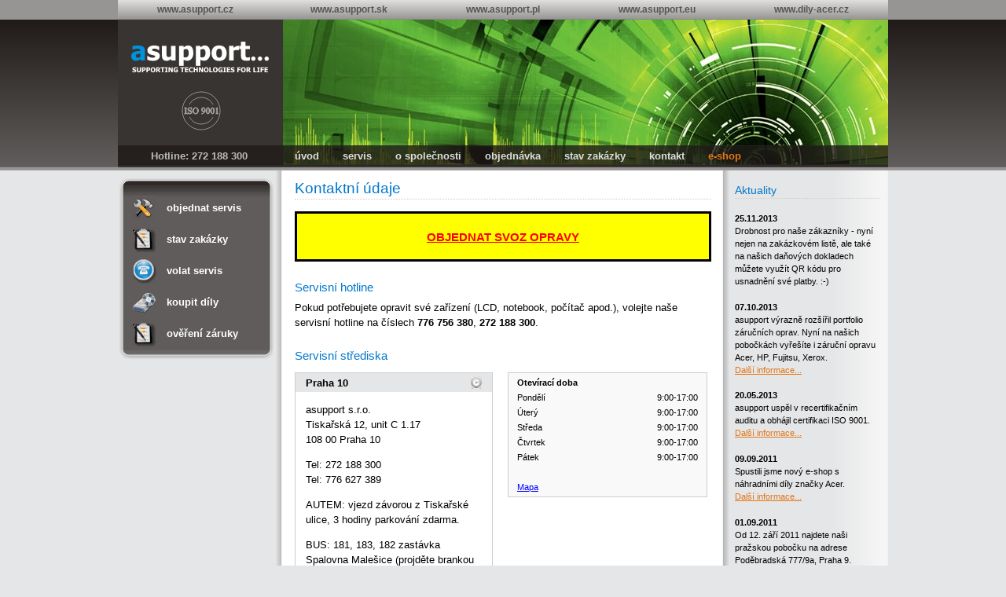

--- FILE ---
content_type: text/html; charset=UTF-8
request_url: https://www.asupport.cz/kontakt.php
body_size: 2758
content:
<!DOCTYPE html>
<html lang="cs-CZ">

<head>
  <meta http-equiv="Content-Type" content="text/html; charset=UTF-8" />
  <meta name="viewport" content="width=device-width, initial-scale=1" />
  <meta http-equiv="X-UA-Compatible" content="IE=edge" />
  <meta name="keywords" content="servis notebooku,opravy notebooku,servis lcd,opravy lcd,servis acer" />
  <link type="text/css" rel="stylesheet" href="css/" />
  <script defer src="js/"></script>
  <title>Kontaktní údaje - asupport s.r.o.</title>
</head>
<body>

<div id="page">
  <!-- leva cast - obsah stranky -->
  <div id="content-left">
    <h1>Kontaktní údaje</h1>
    <div style="background:#ff0;margin:1em 0;padding:1em;border:3px solid #000;font-size:120%;line-height:180%;text-align:center;font-weight:bold;">
  <a href="pickup.php" style="color:#f00;">OBJEDNAT SVOZ OPRAVY</a><br>
</div>

<h2>Servisní hotline</h2>

<p>
  Pokud potřebujete opravit své zařízení (LCD, notebook, počítač apod.),
  volejte naše servisní hotline na číslech <b>776&nbsp;756&nbsp;380</b>, <b>272&nbsp;188&nbsp;300</b>.
</p>

<h2>Servisní střediska</h2>

<div class="kontakt">
  <div class="head">Praha 10</div>
  <div>asupport s.r.o.<br>Tiskařská 12, unit C 1.17<br>108 00 Praha 10</div>
  <div>Tel: 272 188 300<br>Tel: 776 627 389</div>
  <div>AUTEM: vjezd závorou z&nbsp;Tiskařské ulice, 3 hodiny parkování zdarma.</div>
  <div>BUS: 181, 183, 182 zastávka Spalovna Malešice (projděte brankou z ul. Průmyslová) nebo 171 zastávka Tiskařská. </div>
  <div>V případě potřeby asistence volejte 776 627 389.</div>
  <div><a href="mailto:praha&#64;asupport.cz">praha&#64;asupport.cz</a></div>
  <div class="gps">GPS: 50.0807414N, 14.5366047E</div>
  <div class="oteviraci-doba">
    <div>Otevírací doba</div>
    <div><span>Pondělí</span><span>9:00-17:00</span></div>
    <div><span>Úterý</span><span>9:00-17:00</span></div>
    <div><span>Středa</span><span>9:00-17:00</span></div>
    <div><span>Čtvrtek</span><span>9:00-17:00</span></div>
    <div><span>Pátek</span><span>9:00-17:00</span></div>
    <div><br><a href="https://goo.gl/maps/pBhaERzYrEkiTa6J6" target="_blank">Mapa</a></div>
  </div>
</div>

<div class="kontakt">
  <div class="head">Praha 4 - sběrné místo</div>
  <div>asupport collection point<br>(Cyklo Libuš)<br>Meteorologická 987/19<br>144 00 Praha 4</div>
  <div>Tel: 776 756 380<br><a href="mailto:praha.libus&#64;asupport.cz">praha.libus&#64;asupport.cz</a></div>
  <div class="gps">GPS: 50.0062450N, 14.4616489E</div>
  <div class="oteviraci-doba">
    <div>Otevírací doba</div>
    <div><span>Pondělí</span><span>10:00-18:00</span></div>
    <div><span>Úterý</span><span>10:00-17:00</span></div>
    <div><span>Středa</span><span>10:00-18:00</span></div>
    <div><span>Čtvrtek</span><span>10:00-17:00</span></div>
    <div><span>Pátek</span><span>10:00-18:00</span></div>
  </div>
</div>

<div class="kontakt">
   <div class="head">Ostrava</div>
  <div><a href="pickup.php" style="text-transform:uppercase;">Objednat svoz</a></div>
  <div>Tel: 603 504 827<br><a href="mailto:ostrava&#64;asupport.cz">ostrava&#64;asupport.cz</a></div>
  <div class="gps">&nbsp;</div>
</div>

<div class="kontakt">
  <div class="head">Brno</div>
  <div><a href="pickup.php" style="text-transform:uppercase;">Objednat svoz</a></div>
  <div>Tel: 272 188 300<br><a href="mailto:brno&#64;asupport.cz">brno&#64;asupport.cz</a></div>
  <div class="gps">&nbsp;</div>
</div>

<div class="kontakt">
  <div class="head">Zlín</div>
  <div><a href="pickup.php" style="text-transform:uppercase;">Objednat svoz</a></div>
  <div>Tel: 272 188 300<br><a href="mailto:zlin&#64;asupport.cz">zlin&#64;asupport.cz</a></div>
  <div class="gps">&nbsp;</div>
</div>


<div class="cleaner"></div>

<!--
<h2>Mapa poboček</h2>
<div id="map"></div>
<script type="text/javascript" language="javascript">window.onload = map_show;</script>
-->

<h2>Údaje o společnosti</h2>
<table>
  <tr>
    <td>Obchodní jméno:</td>
    <td>asupport s.r.o.</td>
  </tr>
  <tr>
    <td>Právní forma:</td>
    <td>Společnost s ručením omezeným</td>
  </tr>
  <tr>
    <td>IČ:</td>
    <td>26755157</td>
  </tr>
  <tr>
    <td>DIČ:</td>
    <td>CZ26755157</td>
  </tr>
  <tr>
    <td>Registrace:</td>
    <td>Městský soud v Praze, oddíl C, vložka 91641</td>
  </tr>
  <tr>
    <td>Bankovní spojení:</td>
    <td>1106345001/5500</td>
  </tr>
</table>
  </div>
  <!-- prava cast - novinky -->
  <div id="content-right">
    <h3>Aktuality</h3>
    <div class="news"><div class="date">25.11.2013</div><p>Drobnost pro naše zákazníky - nyní nejen na zakázkovém listě, ale také na našich daňových dokladech můžete využít QR kódu pro usnadnění své platby. :-)</p></div><div class="news"><div class="date">07.10.2013</div><p>asupport výrazně rozšířil portfolio záručních oprav. Nyní na našich pobočkách vyřešíte i záruční opravu Acer, HP, Fujitsu, Xerox.</p><a href="autorizace.php">Další informace...</a></div><div class="news"><div class="date">20.05.2013</div><p>asupport uspěl v recertifikačním auditu a obhájil certifikaci ISO 9001.</p><a href="iso-9001.php">Další informace...</a></div><div class="news"><div class="date">09.09.2011</div><p>Spustili jsme nový e-shop s náhradními díly značky Acer.</p><a href="e-shop-nahradni-dily-acer.php">Další informace...</a></div><div class="news"><div class="date">01.09.2011</div><p>Od 12. září 2011 najdete naši pražskou pobočku na adrese Poděbradská 777/9a, Praha 9.</p><a href="kontakt.php">Další informace...</a></div><div class="news"><div class="date">01.01.2011</div><p>Od 1. ledna 2011 poskytujeme záruční servis pro všechny produkty značky AOC.</p><a href="autorizace.php">Další informace...</a></div><div class="news"><div class="date">11.10.2010</div><p>Opravy LCD monitorů všech značek za paušální cenu 1089 Kč a nyní odvoz zdarma.</p><a href="servis-lcd.php">Další informace...</a></div><div class="news" style="margin-top:2em;">Starší zprávy naleznete v&nbsp;našem <a href="aktuality.php">archivu aktualit</a>.</div>
  </div>
  <!-- oddelovac -->
  <div class="cleaner"></div>
  <!-- logo a horni menu -->
  <div id="top">
    <div id="logo"></div>
    <div id="iso"></div>
    <div id="hotline">Hotline: 272 188 300</div>
  </div>
  <div id="top-right">
    <div id="menu">
      <ul>
        <li><a href="index.php">úvod</a></li>
        <li><a href="servis.php">servis</a></li>
        <li><a href="profil-firmy.php">o společnosti</a></li>
        <li><a href="pickup.php" title="objednání odvozu zařízení do opravy">objednávka</a></li>
        <li><a href="stav-zakazky.php">stav zakázky</a></li>
        <li><a href="kontakt.php">kontakt</a></li>
        <li><a href="//www.dily-acer.cz/" target="_blank" class="orange">e-shop</a></li>
      </ul>
    </div>
  </div>
  <!-- box -->
  <div id="box">
    <div class="box">
      <div class="box-top"></div>
      <div class="box-bottom"></div>
      <div class="box-content">
        <a href="pickup.php" class="servis">objednat servis</a>
        <a href="stav-zakazky.php" class="zakazka">stav zakázky</a>
        <a href="kontakt.php" class="volat">volat servis</a>
        <a href="//www.dily-acer.cz/" target="_blank" class="koupit">koupit díly</a>
        <a href="overeni-zaruky.php" class="zakazka">ověření záruky</a>
      </div>
    </div>
  </div>
</div>

<!-- horni lista s odkazy -->
<div id="lista">
  <div>
    <a href="//www.asupport.cz/">www.asupport.cz</a>
    <a href="//www.asupport.sk/">www.asupport.sk</a>
    <a href="//www.asupport.pl/">www.asupport.pl</a>
    <a href="//www.asupport.eu/">www.asupport.eu</a>
    <a href="//www.dily-acer.cz/">www.dily-acer.cz</a>
  </div>
</div>

<!-- paticka -->
<div id="footer">
  <div>Copyright &copy; asupport s.r.o.<br>Všechna práva vyhrazena.</div>
  <div class="right"><span class="manage-cookies" data-cc="c-settings">Cookies</span></div>
</div>

</body>
</html>
